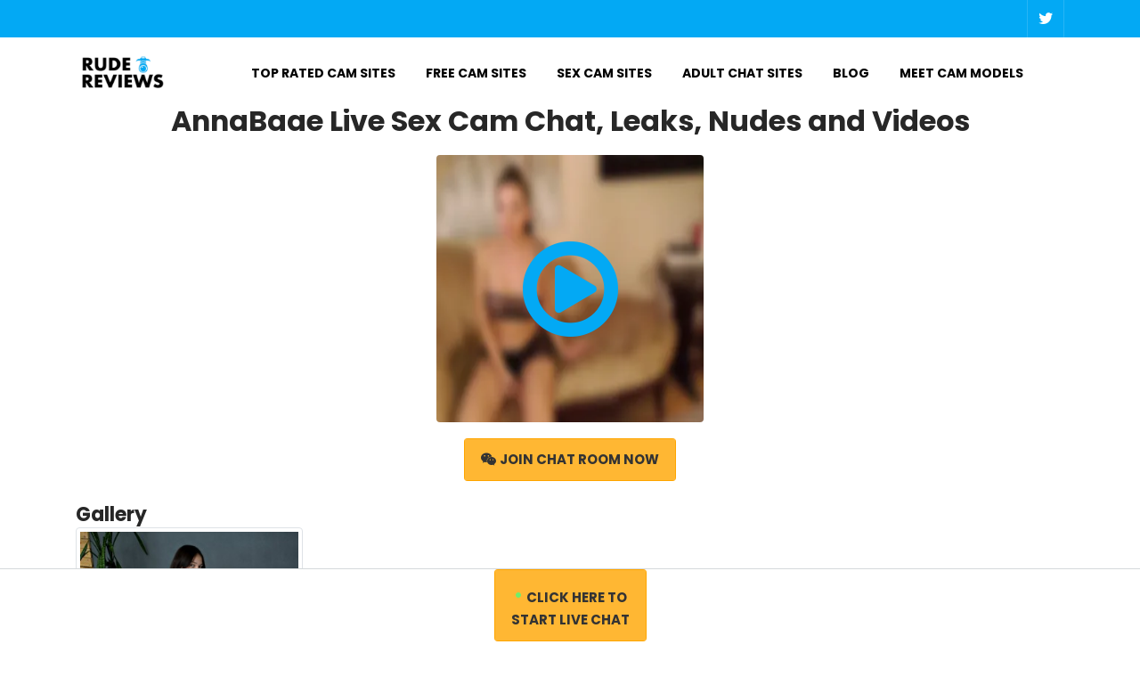

--- FILE ---
content_type: text/html; charset=UTF-8
request_url: https://rudecamreviews.com/cam-girl-model/AnnaBaae
body_size: 9648
content:
<!DOCTYPE html>
<html lang="en">
<head>
  <link rel="preconnect" href="https://plausible.io" crossorigin>
  <link rel="dns-prefetch" href="https://plausible.io">
  <script defer data-domain="rudecamreviews.com" src="https://plausible.io/js/script.js"></script>

      <meta name="robots" content="index,follow,max-snippet:-1,max-image-preview:large,max-video-preview:-1">
  
  <link rel="preconnect" href="https://cdnjs.cloudflare.com" crossorigin>
  <link rel="dns-prefetch" href="https://cdnjs.cloudflare.com">
  <link rel="preconnect" href="https://cdn.lineicons.com" crossorigin>
  <link rel="dns-prefetch" href="https://cdn.lineicons.com">
  <link rel="preconnect" href="https://cdn.camshq.info" crossorigin>
  <link rel="dns-prefetch" href="https://cdn.camshq.info">

  
  <meta charset="utf-8">
  <meta name="viewport" content="width=device-width, initial-scale=1">

  <title>AnnaBaae Live Sex Webcam Chat. Nudes, Leaks &amp; Video. bdsm femdom heels</title>
  <meta name="description" content="View AnnaBaae Nudes and Join her Private Sex Chat for Free. A Jerkmate cam girl who is ready for 100% live video chat. AnnaBaae is open-minded and friendly. Find her full details and start chatting with her in private video chat.">

      <link rel="canonical" href="https://rudecamreviews.com/cam-girl-model/AnnaBaae">
    <meta property="og:url" content="https://rudecamreviews.com/cam-girl-model/AnnaBaae">
  
  <meta property="og:type" content="website">
  <meta property="og:site_name" content="Rudecamreviews">
  <meta property="og:locale" content="en_US">
  <meta property="og:title" content="AnnaBaae Live Sex Webcam Chat. Nudes, Leaks &amp; Video. bdsm femdom heels">
  <meta property="og:description" content="View AnnaBaae Nudes and Join her Private Sex Chat for Free. A Jerkmate cam girl who is ready for 100% live video chat. AnnaBaae is open-minded and friendly. Find her full details and start chatting with her in private video chat.">

      <meta property="og:image" content="https://cdn.camshq.info/streamate/90043599/profile.jpeg">
    <meta name="twitter:image" content="https://cdn.camshq.info/streamate/90043599/profile.jpeg">
    <meta name="twitter:card" content="summary_large_image">
 <meta name="twitter:site" content="@rudecamreviews"> 

  <!-- Icons -->
  <link rel="apple-touch-icon-precomposed" sizes="57x57" href="/apple-touch-icon-57x57.png">
  <link rel="apple-touch-icon-precomposed" sizes="114x114" href="/apple-touch-icon-114x114.png">
  <link rel="apple-touch-icon-precomposed" sizes="72x72" href="/apple-touch-icon-72x72.png">
  <link rel="apple-touch-icon-precomposed" sizes="144x144" href="/apple-touch-icon-144x144.png">
  <link rel="apple-touch-icon-precomposed" sizes="60x60" href="/apple-touch-icon-60x60.png">
  <link rel="apple-touch-icon-precomposed" sizes="120x120" href="/apple-touch-icon-120x120.png">
  <link rel="apple-touch-icon-precomposed" sizes="76x76" href="/apple-touch-icon-76x76.png">
  <link rel="apple-touch-icon-precomposed" sizes="152x152" href="/apple-touch-icon-152x152.png">
  <link rel="icon" type="image/png" href="/favicon-196x196.png" sizes="196x196">
  <link rel="icon" type="image/png" href="/favicon-96x96.png" sizes="96x96">
  <link rel="icon" type="image/png" href="/favicon-32x32.png" sizes="32x32">
  <link rel="icon" type="image/png" href="/favicon-16x16.png" sizes="16x16">
  <link rel="icon" type="image/png" href="/favicon-128.png" sizes="128x128">
  <meta name="application-name" content="&nbsp;">
  <meta name="p:domain_verify" content="851ee702886e55420a626a09a6b474f6">
  <meta name="msapplication-TileColor" content="#FFFFFF">
  <meta name="msapplication-TileImage" content="mstile-144x144.png">
  <meta name="msapplication-square70x70logo" content="mstile-70x70.png">
  <meta name="msapplication-square150x150logo" content="mstile-150x150.png">
  <meta name="msapplication-wide310x150logo" content="mstile-310x150.png">
  <meta name="msapplication-square310x310logo" content="mstile-310x310logo.png">
  <meta name="yandex-verification" content="cc241d1917865d20">

  <link rel="preload" href="https://cdnjs.cloudflare.com/ajax/libs/font-awesome/4.7.0/css/font-awesome.min.css" as="style" crossorigin>
  <link rel="stylesheet" href="https://cdnjs.cloudflare.com/ajax/libs/font-awesome/4.7.0/css/font-awesome.min.css" crossorigin>
  <link rel="preload" href="https://cdn.lineicons.com/2.0/LineIcons.css" as="style" crossorigin>
  <link rel="stylesheet" href="https://cdn.lineicons.com/2.0/LineIcons.css" crossorigin>
  <link rel="preload" href="/assets/css/uncss/show-camgirl.css?v=1.2" as="style">
  <link rel="stylesheet" href="/assets/css/uncss/show-camgirl.css?v=1.2">

    
  <script type="application/ld+json">
{
  "@context": "https://schema.org",
  "@graph": [
    {
      "@type": "Organization",
      "@id": "https://rudecamreviews.com/#organization",
      "name": "Rudecamreviews",
      "url": "https://rudecamreviews.com/",
      "logo": {
        "@type": "ImageObject",
        "url": "https://rudecamreviews.com/assets/img/logo.png"
      },
      "sameAs": [
        "https://twitter.com/rudecamreviews",
        "https://www.instagram.com/rudecamreviews18/"
      ]
    },
    {
      "@type": "WebSite",
      "@id": "https://rudecamreviews.com/#website",
      "url": "https://rudecamreviews.com/",
      "name": "Rudecamreviews",
      "publisher": { "@id": "https://rudecamreviews.com/#organization" },
      "inLanguage": "en",
      "potentialAction": {
        "@type": "SearchAction",
        "target": "https://rudecamreviews.com/search?q={query}",
        "query-input": "required name=query"
      }
    }
  ]
}
</script>
</head>
 


<body>
    <header id="header-wrap">

    <div class="top-bar">
    <div class="container">
    <div class="row">
        
    <div class="col-lg-7 col-md-8 col-xs-12">
    
    </div>
    <div class="col-lg-5 col-md-4 col-xs-12">
    <div class="roof-social float-right">
    <a class="twitter" target="_blank" href="https://twitter.com/rudecamreviews/"><i class="fa fa-twitter" aria-hidden="true"></i></a>
    </div>
    <div class="header-top-right float-right">
    </div>
    </div>
    </div>
    </div>
    </div>
    
    
    <nav class="navbar navbar-expand-lg navbar-light bg-white" data-toggle="sticky-onscroll">
    <div class="container">
    
    <div class="navbar-header">
    <button class="navbar-toggler" type="button" data-toggle="collapse" data-target="#main-navbar" aria-controls="main-navbar" aria-expanded="false" aria-label="Toggle navigation">
    <span class="navbar-toggler-icon"></span>
    <span class="lin-menu"></span>
    </button>
    <a class="navbar-brand" href="/"><img width="150" height="64" src="/assets/img/logo.png" class="logo" alt="logo"></a>
    </div>
    <div class="collapse navbar-collapse" id="main-navbar">
    <ul class="navbar-nav mr-auto w-100 justify-content-center">
  
   
  <li class="nav-item ">
    <a class="nav-link " href="/">
    Top Rated Cam Sites
    </a>
    
    </li>
  
    <li class="nav-item">
        <a class="nav-link" href="https://rudecamreviews.com/free-cam-sites">
            Free Cam Sites
        </a>
        </li>
    <li class="nav-item">
        <a class="nav-link" href="https://rudecamreviews.com/sex-cam-sites">
            Sex Cam Sites
        </a>
        </li>
    
    <li class="nav-item">
        <a class="nav-link" href="https://rudecamreviews.com/top-chat-sites">
        Adult Chat Sites
        </a>
        </li>
    
        <li class="nav-item">
            <a class="nav-link" href="https://rudecamreviews.com/articles">
            Blog
            </a>
            </li>

    <li class="nav-item">
    <a class="nav-link" href="https://rudecamreviews.com/meet-cam-girls">
    Meet Cam Models
    </a>
    </li>
    
    </ul>

    </div>
    </div>
    
    <ul class="mobile-menu">

    <li class="nav-item font-weight-bold">
    <a class="nav-link" href="https://rudecamreviews.com">
        TOP RATED CAM SITES
    </a>
    </li>
    <li class="nav-item font-weight-bold">
    <a href="https://rudecamreviews.com/free-cam-sites">
        FREE CAM SITES
    </a>
    </li>
    <li class="nav-item font-weight-bold">
    <a href="https://rudecamreviews.com/sex-cam-sites">
        SEX CAM SITES
    </a>
    </li>
    <li class="nav-item font-weight-bold">
    <a href="https://rudecamreviews.com/top-chat-sites">
        ADULT CHAT SITES
    </a>
    </li>
    <li class="nav-item font-weight-bold">
        <a href="https://rudecamreviews.com/articles">
        BLOG
        </a>
        </li>
    
    <li class="nav-item font-weight-bold">
    <a href="https://rudecamreviews.com/meet-cam-girls">
        MEET CAM MODELS
    </a>
    </li>
    
    </ul>
    </nav>
    
    </header>
    <div class="main-container">
        <div class="container">
        <h1 class="text-center">AnnaBaae Live Sex Cam Chat, Leaks, Nudes and Videos
        </h1>
        <section class="mt-4 text-center">
         <a href="/go/jerkmate/pro-pic-AnnaBaae" target="_blank">
                     <img title="username:AnnaBaae tags:bdsm,femdom,heels" width="300" height="300" src="https://cdn.camshq.info/streamate/90043599/profile.jpeg" onerror="this.onerror=null;this.src='[data-uri]';" class=" rounded" alt="AnnaBaae profile pic from Jerkmate">
                    <div class="play-icon"><i class="fa fa-play-circle-o fa-5x"></i></div>
        </a>

          <div class="text-center mt-2">
            <a class="btn btn-common  cta-btn btn-lg" target="_blank" href="/go/jerkmate/private-AnnaBaae"><i class="fa fa-weixin" aria-hidden="true"></i>
               <strong>Join Chat Room Now</strong>
            </a>
        </div>
        </section>
    
        
        
      
      
            <section class="mt-4 ">
        <h2>Gallery</h2>
        <div class="row">
                <div class="col-lg-3 col-md-6 col-xs-12">
             <div>
                 <div class="property-wrap">
                     <div class="property-item">
                         <div class="item-thumb text-center">
                             <a target="_blank" href="/go/jerkmate/gal-AnnaBaae-1">
                               <img width="320" height="240" src="https://m2.nsimg.net/media/9/7/7/9778353.jpg" class="img-responsive img-thumbnail" loading="lazy" alt="AnnaBaae webcam girl as a performer. Gallery photo 1.">
                              </a>
                         </div>
                     </div>
                 </div>
             </div>
         </div>
                 </div>
      </section>
            <section class="mt-4">
        <h2>AnnaBaae Profile Information</h2>
        <table class="table table-hover">
            <thead>
                <tr>
                    <th scope="col">Category</th>
                    <th scope="col">Details</th>
                </tr>
            </thead>
            <tbody>
                <tr>
                    <td>Age</td>
                    <td>20</td>
                </tr>
                <tr>
                    <td>Gender</td>
                    <td>Female</td>
                </tr>
                <tr>
                    <td>Sexual Orientation</td>
                    <td>bisexual</td>
                </tr>
                <tr>
                    <td>Sexual Attributes</td>
                    <td>
                                                                   
                              Bdsm
                       
                          ,                                              
                              Femdom
                       
                          ,                                              
                              Heels
                       
                                                                                      </td>
                </tr>
                <tr>
                    <td>Languages</td>
                    <td>
                                                English,
                                                                                                                                            </td>
                </tr>
            </tbody>
        </table>
    
        <h2>Appearance Details</h2>
        <table class="table table-hover">
            <thead>
                <tr>
                    <th scope="col">Attribute</th>
                    <th scope="col">Details</th>
                </tr>
            </thead>
            <tbody>
                <tr>
                    <td>Ethnicity</td>
                    <td>caucasian</td>
                </tr>
                <tr>
                    <td>Body Type</td>
                    <td>average</td>
                </tr>
                <tr>
                    <td>Fetishes</td>
                    <td>bdsm,roleplay,stockingsnylons,femdom,interactivevibe</td>
                </tr>
                <tr>
                    <td>Height</td>
                    <td>67</td>
                </tr>
                <tr>
                    <td>Weight</td>
                    <td>121</td>
                </tr>
                <tr>
                    <td>Eye Color</td>
                    <td>brown</td>
                </tr>
                <tr>
                    <td>Hair Color</td>
                    <td>black</td>
                </tr>
                <tr>
                    <td>Pubic Hair</td>
                    <td>bald</td>
                </tr>
                <tr>
                    <td>Cup Size</td>
                    <td>tiny</td>
                </tr>
                <tr>
                    <td>Cam Stream</td>
                    <td>Jerkmate</td>
                </tr>
            </tbody>
        </table>
    </section>
    
        <section class="mt-4">
          <h2>About Me</h2>
          <p>It&#039;s easy for me when a man is upfront of what he wants in a show but I&#039;m willing to teach him what I like too.</p>
        </section>
        <section class="mt-4">
          <h2>What Turns Me On</h2>
          <p>I like a guy in a white buttoned shirt with a rolled up sleeves</p>
        </section>
        <section class="mt-4">
          <h2>My Sex Expertise</h2>
          <p>I have a lot of things for a fun show. Like a nun roleplay costume, latex gloves, pair of long boots, heels. Just ask me ;)</p>
        </section>
      
        
        <div class="row"> 
          
          <div class="col-12">
              <h2 class=" mb-2">Cam Girls like AnnaBaae</h2>
          </div>
                   <div class="col-lg-3 col-md-6 col-xs-12">
              <div class="">
                  <div class="property-wrap">
                      <div class="property-item">
                          <div class="item-thumb text-center">
                        
                              <a href="https://rudecamreviews.com/cam-girl-model/MissNaMunah">                              
                                                             <img title="username:MissNaMunah tags:ass,c2c,dirty,dominant,femdom,fetish,squirt,twerk" width="200" height="200" src="https://cdn.camshq.info/streamate/90048042/profile.jpeg" onerror="this.onerror=null;this.src='[data-uri]';" class="cams-gallery rounded" loading="lazy" alt="MissNaMunah webcam girl live sex">
                            

                            </a>
                              <div class="">ass,c2c,dirty,domina...</div>

                              <div class="cam-girl-caption mb-4 mt-1">
                                <a href="https://rudecamreviews.com/cam-girl-model/MissNaMunah">
                                 <strong class="badge badge-pill badge-warning badge-text">MissNaMunah (25)<span class=""> <svg xmlns="http://www.w3.org/2000/svg" width="7" height="7" viewBox="0 0 10 10"> <circle id="Ellipse_14" data-name="Ellipse 14" cx="5" cy="5" r="5" fill="#11b24d"></circle> </svg></span></strong>
                                </a> 
                           
                         </div>
                          </div>
                      </div>
                  </div>
              </div>
          </div>
                   <div class="col-lg-3 col-md-6 col-xs-12">
              <div class="">
                  <div class="property-wrap">
                      <div class="property-item">
                          <div class="item-thumb text-center">
                        
                              <a href="https://rudecamreviews.com/cam-girl-model/RoxanaDoylee">                              
                                                             <img title="username:RoxanaDoylee tags:bdsm,dirty,feet,leather,new" width="200" height="200" src="https://cdn.camshq.info/streamate/90084347/profile.jpeg" onerror="this.onerror=null;this.src='[data-uri]';" class="cams-gallery rounded" loading="lazy" alt="RoxanaDoylee webcam girl live sex">
                            

                            </a>
                              <div class="">bdsm,dirty,feet,leat...</div>

                              <div class="cam-girl-caption mb-4 mt-1">
                                <a href="https://rudecamreviews.com/cam-girl-model/RoxanaDoylee">
                                 <strong class="badge badge-pill badge-warning badge-text">RoxanaDoylee (18)<span class=""> <svg xmlns="http://www.w3.org/2000/svg" width="7" height="7" viewBox="0 0 10 10"> <circle id="Ellipse_14" data-name="Ellipse 14" cx="5" cy="5" r="5" fill="#11b24d"></circle> </svg></span></strong>
                                </a> 
                           
                         </div>
                          </div>
                      </div>
                  </div>
              </div>
          </div>
                   <div class="col-lg-3 col-md-6 col-xs-12">
              <div class="">
                  <div class="property-wrap">
                      <div class="property-item">
                          <div class="item-thumb text-center">
                        
                              <a href="https://rudecamreviews.com/cam-girl-model/Brittania_Glam">                              
                                                             <img title="username:Brittania_Glam tags:anal,deepthroat,dirty,feet,squirt" width="200" height="200" src="https://cdn.camshq.info/streamate/90096875/profile.jpeg" onerror="this.onerror=null;this.src='[data-uri]';" class="cams-gallery rounded" loading="lazy" alt="Brittania_Glam webcam girl live sex">
                            

                            </a>
                              <div class="">anal,deepthroat,dirt...</div>

                              <div class="cam-girl-caption mb-4 mt-1">
                                <a href="https://rudecamreviews.com/cam-girl-model/Brittania_Glam">
                                 <strong class="badge badge-pill badge-warning badge-text">Brittania_Glam (20)<span class=""> <svg xmlns="http://www.w3.org/2000/svg" width="7" height="7" viewBox="0 0 10 10"> <circle id="Ellipse_14" data-name="Ellipse 14" cx="5" cy="5" r="5" fill="#11b24d"></circle> </svg></span></strong>
                                </a> 
                           
                         </div>
                          </div>
                      </div>
                  </div>
              </div>
          </div>
                   <div class="col-lg-3 col-md-6 col-xs-12">
              <div class="">
                  <div class="property-wrap">
                      <div class="property-item">
                          <div class="item-thumb text-center">
                        
                              <a href="https://rudecamreviews.com/cam-girl-model/Sexiavina">                              
                                                             <img title="username:Sexiavina tags:ass,deepthroat,feet,gagging,kinky,submissive" width="200" height="200" src="https://cdn.camshq.info/streamate/90101267/profile.jpeg" onerror="this.onerror=null;this.src='[data-uri]';" class="cams-gallery rounded" loading="lazy" alt="Sexiavina webcam girl live sex">
                            

                            </a>
                              <div class="">ass,deepthroat,feet,...</div>

                              <div class="cam-girl-caption mb-4 mt-1">
                                <a href="https://rudecamreviews.com/cam-girl-model/Sexiavina">
                                 <strong class="badge badge-pill badge-warning badge-text">Sexiavina (24)<span class=""> <svg xmlns="http://www.w3.org/2000/svg" width="7" height="7" viewBox="0 0 10 10"> <circle id="Ellipse_14" data-name="Ellipse 14" cx="5" cy="5" r="5" fill="#11b24d"></circle> </svg></span></strong>
                                </a> 
                           
                         </div>
                          </div>
                      </div>
                  </div>
              </div>
          </div>
                   <div class="col-lg-3 col-md-6 col-xs-12">
              <div class="">
                  <div class="property-wrap">
                      <div class="property-item">
                          <div class="item-thumb text-center">
                        
                              <a href="https://rudecamreviews.com/cam-girl-model/CarrrieBradshaw">                              
                                                             <img title="username:CarrrieBradshaw tags:feet,new" width="200" height="200" src="https://cdn.camshq.info/streamate/90133106/profile.jpeg" onerror="this.onerror=null;this.src='[data-uri]';" class="cams-gallery rounded" loading="lazy" alt="CarrrieBradshaw webcam girl live sex">
                            

                            </a>
                              <div class="">feet,new</div>

                              <div class="cam-girl-caption mb-4 mt-1">
                                <a href="https://rudecamreviews.com/cam-girl-model/CarrrieBradshaw">
                                 <strong class="badge badge-pill badge-warning badge-text">CarrrieBradshaw (18)<span class=""> <svg xmlns="http://www.w3.org/2000/svg" width="7" height="7" viewBox="0 0 10 10"> <circle id="Ellipse_14" data-name="Ellipse 14" cx="5" cy="5" r="5" fill="#11b24d"></circle> </svg></span></strong>
                                </a> 
                           
                         </div>
                          </div>
                      </div>
                  </div>
              </div>
          </div>
                   <div class="col-lg-3 col-md-6 col-xs-12">
              <div class="">
                  <div class="property-wrap">
                      <div class="property-item">
                          <div class="item-thumb text-center">
                        
                              <a href="https://rudecamreviews.com/cam-girl-model/MyPinkSweet">                              
                                                             <img title="username:MyPinkSweet tags:ass,dirty,feet,fuck,submissive" width="200" height="200" src="https://cdn.camshq.info/streamate/90133980/profile.jpeg" onerror="this.onerror=null;this.src='[data-uri]';" class="cams-gallery rounded" loading="lazy" alt="MyPinkSweet webcam girl live sex">
                            

                            </a>
                              <div class="">ass,dirty,feet,fuck,...</div>

                              <div class="cam-girl-caption mb-4 mt-1">
                                <a href="https://rudecamreviews.com/cam-girl-model/MyPinkSweet">
                                 <strong class="badge badge-pill badge-warning badge-text">MyPinkSweet (31)<span class=""> <svg xmlns="http://www.w3.org/2000/svg" width="7" height="7" viewBox="0 0 10 10"> <circle id="Ellipse_14" data-name="Ellipse 14" cx="5" cy="5" r="5" fill="#11b24d"></circle> </svg></span></strong>
                                </a> 
                           
                         </div>
                          </div>
                      </div>
                  </div>
              </div>
          </div>
                   <div class="col-lg-3 col-md-6 col-xs-12">
              <div class="">
                  <div class="property-wrap">
                      <div class="property-item">
                          <div class="item-thumb text-center">
                        
                              <a href="https://rudecamreviews.com/cam-girl-model/Nikki3D">                              
                                                             <img title="username:Nikki3D tags:domination,feet,new" width="200" height="200" src="https://cdn.camshq.info/streamate/90136724/profile.jpeg" onerror="this.onerror=null;this.src='[data-uri]';" class="cams-gallery rounded" loading="lazy" alt="Nikki3D webcam girl live sex">
                            

                            </a>
                              <div class="">domination,feet,new</div>

                              <div class="cam-girl-caption mb-4 mt-1">
                                <a href="https://rudecamreviews.com/cam-girl-model/Nikki3D">
                                 <strong class="badge badge-pill badge-warning badge-text">Nikki3D (25)<span class=""> <svg xmlns="http://www.w3.org/2000/svg" width="7" height="7" viewBox="0 0 10 10"> <circle id="Ellipse_14" data-name="Ellipse 14" cx="5" cy="5" r="5" fill="#11b24d"></circle> </svg></span></strong>
                                </a> 
                           
                         </div>
                          </div>
                      </div>
                  </div>
              </div>
          </div>
                   <div class="col-lg-3 col-md-6 col-xs-12">
              <div class="">
                  <div class="property-wrap">
                      <div class="property-item">
                          <div class="item-thumb text-center">
                        
                              <a href="https://rudecamreviews.com/cam-girl-model/yoconda42">                              
                                                             <img title="username:yoconda42 tags:anal,feet" width="200" height="200" src="https://cdn.camshq.info/streamate/90137549/profile.jpeg" onerror="this.onerror=null;this.src='[data-uri]';" class="cams-gallery rounded" loading="lazy" alt="yoconda42 webcam girl live sex">
                            

                            </a>
                              <div class="">anal,feet</div>

                              <div class="cam-girl-caption mb-4 mt-1">
                                <a href="https://rudecamreviews.com/cam-girl-model/yoconda42">
                                 <strong class="badge badge-pill badge-warning badge-text">yoconda42 (42)<span class=""> <svg xmlns="http://www.w3.org/2000/svg" width="7" height="7" viewBox="0 0 10 10"> <circle id="Ellipse_14" data-name="Ellipse 14" cx="5" cy="5" r="5" fill="#11b24d"></circle> </svg></span></strong>
                                </a> 
                           
                         </div>
                          </div>
                      </div>
                  </div>
              </div>
          </div>
                   <div class="col-lg-3 col-md-6 col-xs-12">
              <div class="">
                  <div class="property-wrap">
                      <div class="property-item">
                          <div class="item-thumb text-center">
                        
                              <a href="https://rudecamreviews.com/cam-girl-model/pregymilkyboobs">                              
                                                             <img title="username:pregymilkyboobs tags:anal,bdsm,dominant,leather,submissive" width="200" height="200" src="https://cdn.camshq.info/streamate/90149501/profile.jpeg" onerror="this.onerror=null;this.src='[data-uri]';" class="cams-gallery rounded" loading="lazy" alt="pregymilkyboobs webcam girl live sex">
                            

                            </a>
                              <div class="">anal,bdsm,dominant,l...</div>

                              <div class="cam-girl-caption mb-4 mt-1">
                                <a href="https://rudecamreviews.com/cam-girl-model/pregymilkyboobs">
                                 <strong class="badge badge-pill badge-warning badge-text">pregymilkyboobs (25)<span class=""> <svg xmlns="http://www.w3.org/2000/svg" width="7" height="7" viewBox="0 0 10 10"> <circle id="Ellipse_14" data-name="Ellipse 14" cx="5" cy="5" r="5" fill="#11b24d"></circle> </svg></span></strong>
                                </a> 
                           
                         </div>
                          </div>
                      </div>
                  </div>
              </div>
          </div>
                   <div class="col-lg-3 col-md-6 col-xs-12">
              <div class="">
                  <div class="property-wrap">
                      <div class="property-item">
                          <div class="item-thumb text-center">
                        
                              <a href="https://rudecamreviews.com/cam-girl-model/Seraphina84">                              
                                                             <img title="username:Seraphina84 tags:cum,dominant,piercings,sex,submissive" width="200" height="200" src="https://cdn.camshq.info/streamate/90152771/profile.jpeg" onerror="this.onerror=null;this.src='[data-uri]';" class="cams-gallery rounded" loading="lazy" alt="Seraphina84 webcam girl live sex">
                            

                            </a>
                              <div class="">cum,dominant,piercin...</div>

                              <div class="cam-girl-caption mb-4 mt-1">
                                <a href="https://rudecamreviews.com/cam-girl-model/Seraphina84">
                                 <strong class="badge badge-pill badge-warning badge-text">Seraphina84 (36)<span class=""> <svg xmlns="http://www.w3.org/2000/svg" width="7" height="7" viewBox="0 0 10 10"> <circle id="Ellipse_14" data-name="Ellipse 14" cx="5" cy="5" r="5" fill="#11b24d"></circle> </svg></span></strong>
                                </a> 
                           
                         </div>
                          </div>
                      </div>
                  </div>
              </div>
          </div>
                   <div class="col-lg-3 col-md-6 col-xs-12">
              <div class="">
                  <div class="property-wrap">
                      <div class="property-item">
                          <div class="item-thumb text-center">
                        
                              <a href="https://rudecamreviews.com/cam-girl-model/emilycruz1">                              
                                                             <img title="username:emilycruz1 tags:deepthroat,dildo,sex" width="200" height="200" src="https://cdn.camshq.info/streamate/90158887/profile.jpeg" onerror="this.onerror=null;this.src='[data-uri]';" class="cams-gallery rounded" loading="lazy" alt="emilycruz1 webcam girl live sex">
                            

                            </a>
                              <div class="">deepthroat,dildo,sex</div>

                              <div class="cam-girl-caption mb-4 mt-1">
                                <a href="https://rudecamreviews.com/cam-girl-model/emilycruz1">
                                 <strong class="badge badge-pill badge-warning badge-text">emilycruz1 (25)<span class=""> <svg xmlns="http://www.w3.org/2000/svg" width="7" height="7" viewBox="0 0 10 10"> <circle id="Ellipse_14" data-name="Ellipse 14" cx="5" cy="5" r="5" fill="#11b24d"></circle> </svg></span></strong>
                                </a> 
                           
                         </div>
                          </div>
                      </div>
                  </div>
              </div>
          </div>
                   <div class="col-lg-3 col-md-6 col-xs-12">
              <div class="">
                  <div class="property-wrap">
                      <div class="property-item">
                          <div class="item-thumb text-center">
                        
                              <a href="https://rudecamreviews.com/cam-girl-model/xiomara_18">                              
                                                             <img title="username:xiomara_18 tags:anal,bdsm,deepthroat,dominant" width="200" height="200" src="https://cdn.camshq.info/streamate/90160390/profile.jpeg" onerror="this.onerror=null;this.src='[data-uri]';" class="cams-gallery rounded" loading="lazy" alt="xiomara_18 webcam girl live sex">
                            

                            </a>
                              <div class="">anal,bdsm,deepthroat...</div>

                              <div class="cam-girl-caption mb-4 mt-1">
                                <a href="https://rudecamreviews.com/cam-girl-model/xiomara_18">
                                 <strong class="badge badge-pill badge-warning badge-text">xiomara_18 (25)<span class=""> <svg xmlns="http://www.w3.org/2000/svg" width="7" height="7" viewBox="0 0 10 10"> <circle id="Ellipse_14" data-name="Ellipse 14" cx="5" cy="5" r="5" fill="#11b24d"></circle> </svg></span></strong>
                                </a> 
                           
                         </div>
                          </div>
                      </div>
                  </div>
              </div>
          </div>
                   <div class="col-lg-3 col-md-6 col-xs-12">
              <div class="">
                  <div class="property-wrap">
                      <div class="property-item">
                          <div class="item-thumb text-center">
                        
                              <a href="https://rudecamreviews.com/cam-girl-model/LuluPedals">                              
                                                             <img title="username:LuluPedals tags:anal,dirty,feet,gagging,master,masturbation,sex" width="200" height="200" src="https://cdn.camshq.info/streamate/90200561/profile.jpeg" onerror="this.onerror=null;this.src='[data-uri]';" class="cams-gallery rounded" loading="lazy" alt="LuluPedals webcam girl live sex">
                            

                            </a>
                              <div class="">anal,dirty,feet,gagg...</div>

                              <div class="cam-girl-caption mb-4 mt-1">
                                <a href="https://rudecamreviews.com/cam-girl-model/LuluPedals">
                                 <strong class="badge badge-pill badge-warning badge-text">LuluPedals (27)<span class=""> <svg xmlns="http://www.w3.org/2000/svg" width="7" height="7" viewBox="0 0 10 10"> <circle id="Ellipse_14" data-name="Ellipse 14" cx="5" cy="5" r="5" fill="#11b24d"></circle> </svg></span></strong>
                                </a> 
                           
                         </div>
                          </div>
                      </div>
                  </div>
              </div>
          </div>
                   <div class="col-lg-3 col-md-6 col-xs-12">
              <div class="">
                  <div class="property-wrap">
                      <div class="property-item">
                          <div class="item-thumb text-center">
                        
                              <a href="https://rudecamreviews.com/cam-girl-model/NARA_STAR">                              
                                                             <img title="username:NARA_STAR tags:feet,gagging,new,sexy,smile,submissive" width="200" height="200" src="https://cdn.camshq.info/streamate/90219422/profile.jpeg" onerror="this.onerror=null;this.src='[data-uri]';" class="cams-gallery rounded" loading="lazy" alt="NARA_STAR webcam girl live sex">
                            

                            </a>
                              <div class="">feet,gagging,new,sex...</div>

                              <div class="cam-girl-caption mb-4 mt-1">
                                <a href="https://rudecamreviews.com/cam-girl-model/NARA_STAR">
                                 <strong class="badge badge-pill badge-warning badge-text">NARA_STAR (30)<span class=""> <svg xmlns="http://www.w3.org/2000/svg" width="7" height="7" viewBox="0 0 10 10"> <circle id="Ellipse_14" data-name="Ellipse 14" cx="5" cy="5" r="5" fill="#11b24d"></circle> </svg></span></strong>
                                </a> 
                           
                         </div>
                          </div>
                      </div>
                  </div>
              </div>
          </div>
                   <div class="col-lg-3 col-md-6 col-xs-12">
              <div class="">
                  <div class="property-wrap">
                      <div class="property-item">
                          <div class="item-thumb text-center">
                        
                              <a href="https://rudecamreviews.com/cam-girl-model/Scarlett_xtreme">                              
                                                             <img title="username:Scarlett_xtreme tags:deepthroat,feet,sex" width="200" height="200" src="https://cdn.camshq.info/streamate/90224483/profile.jpeg" onerror="this.onerror=null;this.src='[data-uri]';" class="cams-gallery rounded" loading="lazy" alt="Scarlett_xtreme webcam girl live sex">
                            

                            </a>
                              <div class="">deepthroat,feet,sex</div>

                              <div class="cam-girl-caption mb-4 mt-1">
                                <a href="https://rudecamreviews.com/cam-girl-model/Scarlett_xtreme">
                                 <strong class="badge badge-pill badge-warning badge-text">Scarlett_xtreme (35)<span class=""> <svg xmlns="http://www.w3.org/2000/svg" width="7" height="7" viewBox="0 0 10 10"> <circle id="Ellipse_14" data-name="Ellipse 14" cx="5" cy="5" r="5" fill="#11b24d"></circle> </svg></span></strong>
                                </a> 
                           
                         </div>
                          </div>
                      </div>
                  </div>
              </div>
          </div>
                   <div class="col-lg-3 col-md-6 col-xs-12">
              <div class="">
                  <div class="property-wrap">
                      <div class="property-item">
                          <div class="item-thumb text-center">
                        
                              <a href="https://rudecamreviews.com/cam-girl-model/Fuzzymoon">                              
                                                             <img title="username:Fuzzymoon tags:bdsm,cum,feet,femdom,hairy,horny,sex,squirt" width="200" height="200" src="https://cdn.camshq.info/streamate/90240805/profile.jpeg" onerror="this.onerror=null;this.src='[data-uri]';" class="cams-gallery rounded" loading="lazy" alt="Fuzzymoon webcam girl live sex">
                            

                            </a>
                              <div class="">bdsm,cum,feet,femdom...</div>

                              <div class="cam-girl-caption mb-4 mt-1">
                                <a href="https://rudecamreviews.com/cam-girl-model/Fuzzymoon">
                                 <strong class="badge badge-pill badge-warning badge-text">Fuzzymoon (25)<span class=""> <svg xmlns="http://www.w3.org/2000/svg" width="7" height="7" viewBox="0 0 10 10"> <circle id="Ellipse_14" data-name="Ellipse 14" cx="5" cy="5" r="5" fill="#11b24d"></circle> </svg></span></strong>
                                </a> 
                           
                         </div>
                          </div>
                      </div>
                  </div>
              </div>
          </div>
                </div>
    </div>

    <footer id="footer" class="footer-area section-padding" role="contentinfo">
  <div class="container">
    <div class="row">
      <div class="col-md-3 col-sm-6 col-xs-12">
        <h3 id="footer-about" class="footer-titel">About <span>Us</span></h3>
        <nav aria-labelledby="footer-about">
          <ul class="footer-link">
            <li><a href="https://rudecamreviews.com/about">About</a></li>
            <li><a href="https://rudecamreviews.com/terms">Terms</a></li>
            <li><a href="https://rudecamreviews.com/cookies">Cookies</a></li>
            <li><a href="https://rudecamreviews.com/privacy">Privacy</a></li>
            <li><a href="https://rudecamreviews.com/18-usc-2257">USC 2257 Statement</a></li>
            <li><a href="https://rudecamreviews.com/dmca">DMCA</a></li>
            <li><a href="https://rudecamreviews.com/sitemap">Sitemap</a></li>
            <li><a href="https://rudecamreviews.com/faq">FAQ</a></li>
          </ul>
        </nav>
      </div>

      <div class="col-md-3 col-sm-6 col-xs-12">
        <h3 id="footer-useful" class="footer-titel">Useful<span> Links</span></h3>
        <nav aria-labelledby="footer-useful">
          <ul class="footer-link">
            <li><a href="https://rudecamreviews.com">Top Rated Cam Sites</a></li>
            <li><a href="https://rudecamreviews.com/free-cam-sites">Free Cam Sites</a></li>
            <li><a href="https://rudecamreviews.com/sex-cam-sites">Sex Cam Sites</a></li>
            <li><a href="https://rudecamreviews.com/top-chat-sites">Adult Chat Sites</a></li>
            <li><a href="https://rudecamreviews.com/meet-cam-girls">Meet Cam Models</a></li>
          </ul>
        </nav>
      </div>

      <div class="col-md-3 col-sm-6 col-xs-12">
        <h3 id="footer-partner" class="footer-titel">Partner<span> Sites</span></h3>
        <nav aria-labelledby="footer-partner">
          <ul class="footer-link">
            <li><a target="_blank"  href="https://hot.com/cam-sites">Best adult cam sites</a></li>
            <li><a target="_blank"  href="https://indianpornlist.com/">Indian Porn List</a></li>
            <li><a target="_blank"  href="https://www.thepornlist.net/">The Porn List</a></li>
            <li><a target="_blank"  href="https://pornwhitelist.com/">Porn Whitelist</a></li>
            <li><a target="_blank"  href="https://thebestfetishsites.com/">The Best Fetish Sites</a></li>
            <li><a target="_blank"  href="https://888companions.com/escorts">Escorts Near Me</a></li>
            <li><a target="_blank"  href="https://pdcams.com/">PDCams.com</a></li>
            <li><a href="/friends">+ More of our Friends</a></li>
          </ul>
        </nav>
      </div>

      <div class="col-md-3 col-sm-6 col-xs-12">
        <h3 id="footer-contact" class="footer-titel">Contact <span>Us</span></h3>
        <nav aria-labelledby="footer-contact">
          <ul class="footer-link">
            <li>
              <a href="https://rudecamreviews.com/contact"><i class="lni lni-envelope"></i> Contact</a>
            </li>
          </ul>
        </nav>
      </div>
    </div>

    <div class="row mt-3">
      <div class="col-12">
        <div class="social-icon text-md-right">
          <a class="twitter" target="_blank" rel="noopener noreferrer" href="https://twitter.com/rudecamreviews/" aria-label="Rudecamreviews on Twitter"><i class="fa fa-twitter" aria-hidden="true"></i></a>
          <a class="instagram" target="_blank" rel="noopener noreferrer" href="https://www.instagram.com/rudecamreviews18/" aria-label="Rudecamreviews on Instagram"><i class="fa fa-instagram" aria-hidden="true"></i></a>
        </div>
      </div>
    </div>
  </div>
</footer>

<div id="copyright">
  <div class="container">
    <div class="row">
      <div class="col-md-12">
        <p>Copyright © 2025 <a href="https://rudecamreviews.com">Rudecamreviews</a> All Rights Reserved</p>
      </div>
    </div>
  </div>
</div>

  <div class="fixed-bottom text-center">
          <a style="background:orange; color: black;" class="btn btn-common cta-btn btn-lg"
         target="_blank"
         href="/go/jerkmate/cta-AnnaBaae"
         rel="nofollow noopener noreferrer"
         aria-label="Start live chat on jerkmate (opens in a new tab)">
        <span class="live-icon">•</span> <strong> Click here to <br> start Live Chat</strong>
      </a>
      </div>

<a href="#" class="back-to-top" aria-label="Back to top">
  <i class="fa fa-chevron-up" aria-hidden="true"></i></a>

<script defer src="/assets/js/jquery-min.js"></script>
<script defer src="/assets/js/all.js?id=6e5f98fda91c39ef192287d0d39f6d7d"></script>

  </div>
<script defer src="https://static.cloudflareinsights.com/beacon.min.js/vcd15cbe7772f49c399c6a5babf22c1241717689176015" integrity="sha512-ZpsOmlRQV6y907TI0dKBHq9Md29nnaEIPlkf84rnaERnq6zvWvPUqr2ft8M1aS28oN72PdrCzSjY4U6VaAw1EQ==" data-cf-beacon='{"version":"2024.11.0","token":"e8826c87f66f44d0b005bee5b77d730a","r":1,"server_timing":{"name":{"cfCacheStatus":true,"cfEdge":true,"cfExtPri":true,"cfL4":true,"cfOrigin":true,"cfSpeedBrain":true},"location_startswith":null}}' crossorigin="anonymous"></script>
</body>
</html>
